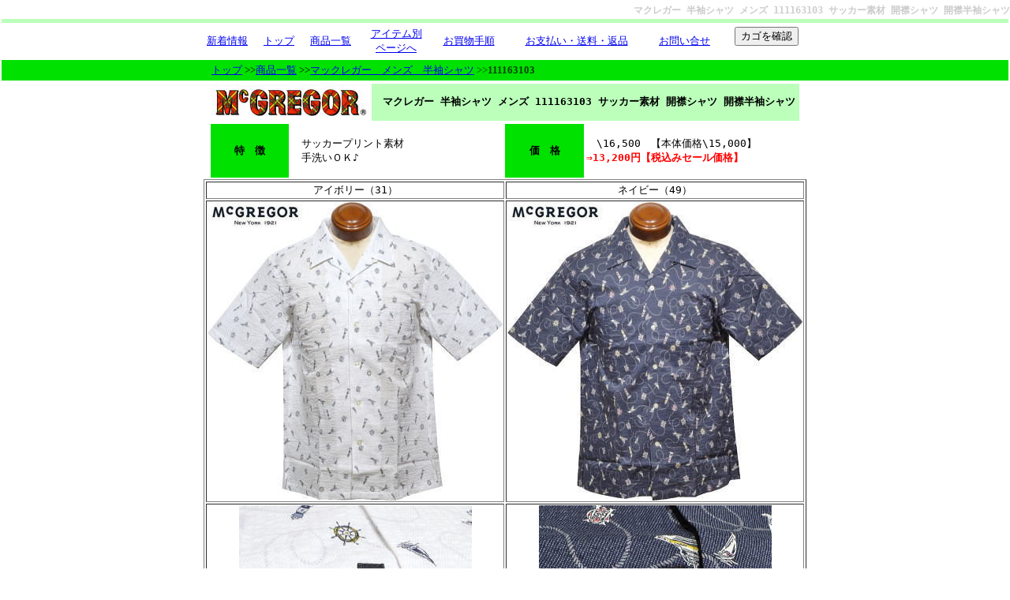

--- FILE ---
content_type: text/html
request_url: https://www.ken-shimada.com/Br/mc/mn/shs/111163103.html
body_size: 12181
content:
<!DOCTYPE HTML PUBLIC "-//W3C//DTD HTML 4.01 Transitional//EN">
<HTML>
<HEAD>
<meta name="referrer" content="no-referrer-when-downgrade">
<meta http-equiv="Content-Type" content="text/html; charset=Shift_JIS">
<meta name="GENERATOR" content="JustSystems Homepage Builder Version 21.0.5.0 for Windows">
<meta http-equiv="Content-Style-Type" content="text/css">
<LINK rel="stylesheet" href="main.css" type="text/css">
<LINK rel="stylesheet" href="style.css" type="text/css">
<TITLE>マクレガー 半袖シャツ メンズ 111163103 サッカー素材 開襟シャツ 開襟半袖シャツ</TITLE>
</HEAD>
<BODY>
<center>
<H1>マクレガー 半袖シャツ メンズ 111163103 サッカー素材 開襟シャツ 開襟半袖シャツ</H1>
<TABLE border="0" width="100%">
  <TBODY>
    <TR>
      <TD height="5" bgcolor="#bbffbb"></TD>
    </TR>
  </TBODY>
</TABLE>
<CENTER>
<TABLE width="780">
  <TBODY>
    <TR>
      <TD align="center"><A href="../../../../rireki.htm">新着情報</A></TD>
      <TD align="center"><A href="../../../../index.html">トップ</A></TD>
      <TD align="center"><A href="../../../../map.html">商品一覧</A></TD>
      <TD align="center"><FONT size="2" face="ＭＳ ゴシック"><A href="../shs.htm">アイテム別<BR>
      ページへ</A></FONT></TD>
      <TD align="center" colspan="2"><A href="../../../../howtoshopping.htm">お買物手順</A></TD>
      <TD align="center"><a href="../../../../kiteihyouji.htm#hasou">お支払い・送料・返品</a></TD>
      <TD align="center"><a href="https://cart.ec-sites.jp/sp_step/shop-inquery/top/shid/2692/" target="_blank">お問い合せ</a></TD>
      <TD align="center" valign="middle">
      <form action="https://cart.ec-sites.jp/sp_step/pc/kago/es_shop_id/2692/">
<input type="submit" value="カゴを確認">
</form>
      </TD>
    </TR>
  </TBODY>
</TABLE>
</CENTER>
<TABLE border="0" width="100%">
  <TBODY>
    <TR>
      <TD bgcolor="#00e100" height="10" align="center">
      <TABLE border="0" width="750">
        <TBODY>
          <TR>
            <TD><FONT face="ＭＳ ゴシック" size="2"><A href="../../../../index.html">トップ</A> &gt;&gt;<A href="../../../../map.html">商品一覧</A> &gt;&gt;</FONT><FONT face="ＭＳ ゴシック" color="#004000" size="2"><A href="../shs.htm">マックレガー　メンズ　半袖シャツ</A> &gt;&gt;<B>111163103</B></FONT></TD>
          </TR>
        </TBODY>
      </TABLE>
      </TD>
    </TR>
  </TBODY>
</TABLE>
<CENTER>
<TABLE border="0" width="750">
  <TBODY>
    <TR>
      <TD width="200"><IMG src="mclogo2.jpg" width="200" height="45" border="0" alt="マックレガー"></TD>
      <TD width="550" bgcolor="#bbffbb">　<STRONG>マクレガー 半袖シャツ メンズ 111163103 サッカー素材 開襟シャツ 開襟半袖シャツ</STRONG></TD>
    </TR>
  </TBODY>
</TABLE>
</CENTER>
<CENTER>
<TABLE width="750">
  <TBODY>
    <TR>
      <TD width="100" align="center" bgcolor="#00e100"><B>特　徴</B></TD>
      <TD width="275" align="left"><br>
      　サッカープリント素材<br>
      　手洗いＯＫ♪<br>
      <br>
      </TD>
      <TD width="100" align="center" bgcolor="#00e100"><B>価　格</B></TD>
      <TD width="275" align="left">　\16,500　【本体価格\15,000】<SPAN class="class4"></SPAN><SPAN class="class4"></SPAN><SPAN class="class4"></SPAN><SPAN class="class4"></SPAN><SPAN class="class4"></SPAN><SPAN class="class4"></SPAN><b><font color="#ff0000"><span class="class4"></span></font></b><br>
      <b><font color="#ff0000"><span class="class4">⇒13,200円【税込みセール価格】</span></font></b></TD>
    </TR>
  </TBODY>
</TABLE>
</CENTER>
<CENTER>
<table border="1" width="750">
  <TBODY>
    <TR>
      <td align="center" width="375">アイボリー（31）</td>
      <td align="center" width="375">ネイビー（49）</td>
    </TR>
    <TR>
      <td align="center" width="375"><img src="111163103-31.jpg" width="374" height="378" border="0" alt="マックレガー　メンズ　開襟半袖シャツ　111163103　アイボリー"></td>
      <td align="center" width="375"><img src="111163103-49.jpg" width="374" height="378" border="0" alt="マックレガー　メンズ　開襟半袖シャツ　111163103　ネイビー"></td>
    </TR>
    <TR>
      <td align="center"><img src="111163103-ivo.jpg" width="295" height="295" border="0"></td>
      <td align="center"><img src="111163103-nav.jpg" width="295" height="295" border="0"></td>
    </TR>
    <TR>
      <td align="center" width="750" colspan="2"><br>
      <br>
      <br>
      【春夏商品】<BR>
      マックレガー McGREGOR メンズ 半袖シャツ カジュアルシャツ 111163103 (M・L・LL)<br>
      マクレガーの開襟半袖シャツです。<br>
      マリンテイストのプリント入りサッカー素材を使用して、マグレガーらしい雰囲気の半袖シャツです。<BR>『おっ、良いじゃん♪』と思っていただけましたら超オススメのシャツですよ♪<BR>
      細かい所も丁寧に作られていますので買って満足♪着て納得♪の一枚です。<BR>
      生地は細かい凹凸があってサラッと清涼感があってとても柔らかいサッカー素材を使用しています。<br>
      肌触りも良く、肌離れも良いので着心地も抜群ですよ♪<BR>
      手洗いできます。<br>
      <br>
      <br>
      <br>
      <img src="1111631031.jpg" width="300" height="319" border="0"><img src="1111631032.jpg" width="300" height="319" border="0"><br>
      <img src="1111631033.jpg" width="600" height="705" border="0"><br>
      <img src="1111631034.jpg" width="600" height="718" border="0"><br>
      <br>
      </td>
    </TR>
    <TR>
      <td align="left" colspan="2"><br>      サイズ詳細<br>
      身長【表示サイズ】首廻り【表示サイズ】<span lang="EN-US" style="font-size:10.0pt;
font-family:メイリオ;color:#333333"><br>
      </span>身幅（脇～脇実寸）肩幅（肩～肩実寸）袖丈 (肩～袖口実寸) 着丈(衿-裾実寸)<br>
      <br>
      Ｍ：胸囲：88-96cm<br>
      　　身幅：104cm　肩幅：46cm　袖丈：24cm　着丈：71cm<br>
      <br>
      Ｌ：胸囲：96-104cm<br>
      　　身幅：110cm　肩幅：48cm　袖丈：25cm　着丈：73cm<br>
      <br>
      LL：胸囲：104-112cm<br>
      　　身幅：116cm　肩幅：50cm　袖丈：26cm　着丈：75cm<br>
      <br>
      ＊実際に採寸いたしておりますが、同じ品番のものでも商品により多少誤差がある場合がございます。<br>
      　身幅の寸法は前身頃側を採寸しています。<span lang="EN-US" style="font-size:11.0pt"><o:p></o:p></span><br>
      <br>
      <br>
      </td>
    </TR>
  </TBODY>
</table>
<BR>
<TABLE border="1" width="750">
  <TBODY>
    <TR>
      <TD bgcolor="#00e100" width="90" align="center"><B>在　庫</B></TD>
      <TD align="center" bgcolor="#bbffbb" width="100"><B><FONT size="2">アイボリー</FONT></B></TD>
      <TD align="center" bgcolor="#bbffbb" width="100"><B><FONT size="2">ネイビー</FONT></B></TD>
      <TD colspan="3" rowspan="4" align="center"></TD>
    </TR>
    <TR>
      <TD align="center" bgcolor="#bbffbb" width="90"><B>Ｍ</B></TD>
      <TD align="center" width="100"><FONT size="2">×</FONT></TD>
      <TD align="center" width="100"><FONT size="2">×</FONT></TD>
    </TR>
    <TR>
      <TD align="center" bgcolor="#bbffbb" width="90"><B>Ｌ</B></TD>
      <TD align="center" width="100"><font size="2">○0-1</font></TD>
      <TD align="center" width="100"><font size="2">×</font></TD>
    </TR>
    <TR>
      <TD align="center" bgcolor="#bbffbb" width="90"><B>ＬＬ</B></TD>
      <TD align="center" width="100"><font size="2">×</font></TD>
      <TD align="center" width="100"><font size="2">○0-1</font></TD>
    </TR>
  </TBODY>
</TABLE>
<br>
</CENTER>
<CENTER>
<TABLE border="0" width="750">
  <TBODY>
    <TR>
      <TD bgcolor="#ffffbf" align="center"><FONT color="#000000" size="3"><FONT face="ＭＳ ゴシック" color="#000000" size="3"><B>ご注文はこちらから。カラー・サイズ・ご注文数をお選びください。</B></FONT></FONT></TD>
    </TR>
  </TBODY>
</TABLE>
</CENTER>
<CENTER>


<TABLE width="750">
  <TBODY>
    <TR>
      <TD align="center" colspan="2"><font color="#ff0000" size="2">実店舗でも販売いたしておりますので、在庫表示が『○』でも稀にですが売り切れの場合がございます。<br>
      </font>
      <BR>

<script type="text/javascript" charset="utf-8">es_item_id=3225;es_shop_id=2692;es_settings={'encode':'utf-8','kago_ssl_type':'https://'}</script><script type="text/javascript" charset="utf-8" src="https://js1.ec-sites.jp/syncro.js"></script><noscript><img src="https://imagelib.ec-sites.net/kago/json.gif" /></noscript>

      <BR>
      </TD>
    </TR>
  </TBODY>
</TABLE>

<TABLE border="0" width="750">
  <TBODY>
    <TR>
      <TD bgcolor="#ffffbf" align="center"><B>ＦＡＸでのご注文は<A title="マンシングウェアショップ　ケンシマダ　FAXご注文用紙" target="_blank" href="../../../../fax.htm">こちらからＦＡＸご注文用紙（Ａ４）</A>をプリントして<BR>
      ご注文をお願いいたします。　【　ＦＡＸ：03-3887-0189　】</B></TD>
    </TR>
  </TBODY>
</TABLE>
<FONT color="#000000" size="3"><BR>
商品がカゴに入らない！等、不都合及びご不明な点がございましたら、<BR>
お電話 【03-3887-0189】又は<A href="mailto:ken-s@r5.dion.ne.jp">メール</A>にてお気軽にお問い合わせください。<BR>
<A href="../../../../shop.html">実店舗</A>もございます。お近くにお越しの際は是非お立ち寄りください。<BR>
【定休日：毎週火曜日　12月は営業している日もございますのでトップページ下段をご確認ください。】</FONT><BR>
<BR>
<TABLE>
  <TBODY>
    <TR>
      <TD width="110" valign="top"><a href="../../../bw/ja.htm"><img src="bw.jpg" width="110" height="45" border="0"></a></TD>
      <TD width="110" valign="top"><a href="../../../lan/ja.htm"><img src="lanvin2.jpg" width="110" height="45" border="0"></a></TD>
      <TD width="110" valign="top"><a href="../../../msw/mn/ja.htm"><img src="msw.gif" width="110" height="45" border="0"></a></TD>
      <TD width="110" valign="top"><a href="../../../coq/ja.htm"><img src="lecoq.jpg" width="110" height="45" border="0"></a></TD>
      <TD valign="top"><a href="../../../sl/lsh.htm"><img src="srixon2.jpg" width="110" height="45" border="0"></a></TD>
      <TD valign="top"><a href="../../../ves/ja.htm"><img src="d-golf-item2.jpg" width="110" height="45" border="0"></a></TD>
      <TD width="110" valign="top"><a href="../ja.htm"><img src="mcg.gif" width="110" height="45" border="0"></a></TD>
    </TR>
    <TR>
      <TD width="110" valign="top"><a href="../../../sox/acc.htm"><img src="&lifesox1.jpg" width="110" height="45" border="0"></a></TD>
      <TD width="110" valign="top"><a href="../../../sv/acc.htm"><img src="sv.gif" width="110" height="45" border="0"></a></TD>
      <TD width="110" valign="top"><a href="../../../all/mn/ja.htm"><img src="sale.gif" width="110" height="45" border="0"></a></TD>
      <TD valign="top"></TD>
      <TD valign="top"></TD>
      <TD valign="top"></TD>
      <TD valign="top"></TD>
    </TR>
  </TBODY>
</TABLE>
<TABLE border="0" width="100%">
  <TBODY>
    <TR>
      <TD height="10" bgcolor="#00e100" align="center">
      <TABLE border="0" width="750">
        <TBODY>
          <TR>
            <TD><FONT face="ＭＳ ゴシック" size="2"><A href="../../../../index.html">トップ</A> &gt;&gt;<A href="../../../../map.html">商品一覧</A> &gt;&gt;</FONT><FONT face="ＭＳ ゴシック" color="#004000" size="2"><A href="../shs.htm">マックレガー　メンズ　半袖シャツ</A> &gt;&gt;</FONT><b><FONT face="ＭＳ ゴシック" color="#004000" size="2">111163103</FONT></b></TD>
          </TR>
        </TBODY>
      </TABLE>
      </TD>
    </TR>
  </TBODY>
</TABLE>
</CENTER>
<CENTER>
<TABLE width="780">
  <TBODY>
    <TR>
      <TD align="center"><A href="../../../../rireki.htm">新着情報</A></TD>
      <TD align="center"><A href="../../../../index.html">トップ</A></TD>
      <TD align="center"><A href="../../../../map.html">商品一覧</A></TD>
      <TD align="center"><A href="../shs.htm">アイテム別<BR>
      ページへ</A></TD>
      <TD align="center" colspan="2"><A href="../../../../howtoshopping.htm">お買物手順</A></TD>
      <TD align="center"><a href="../../../../kiteihyouji.htm#hasou">お支払い・送料・返品</a></TD>
      <TD align="center"><a href="https://cart.ec-sites.jp/sp_step/shop-inquery/top/shid/2692/" target="_blank">お問い合せ</a></TD>
      <TD align="center" valign="middle">
      <form action="https://cart.ec-sites.jp/sp_step/pc/kago/es_shop_id/2692/">
<input type="submit" value="カゴを確認">
</form>
      </TD>
    </TR>
  </TBODY>
</TABLE>
</CENTER>
<TABLE border="0" width="100%">
  <TBODY>
    <TR>
      <TD height="5" bgcolor="#bbffbb" align="center">Copyright(C) KEN-SHIMADA</TD>
    </TR>
  </TBODY>
</TABLE>
</center>
</BODY>
</HTML>

--- FILE ---
content_type: text/css
request_url: https://www.ken-shimada.com/Br/mc/mn/shs/main.css
body_size: 3164
content:
#main{
  padding-top : 0px;
  padding-left : 0px;
  padding-right : 0px;
  padding-bottom : 0px;
  margin-top : 5px;
  margin-left : 0px;
  margin-right : 0px;
  margin-bottom : 0px;
  background-color : white;
  font-size : 50px;
  right : auto;
  border-left-width : 1px;
  border-left-style : dotted;
  border-left-color : #00bb00;
  float : right;
}
#photo{
  text-align : center;
  padding-top : 0px;
  padding-left : 0px;
  padding-right : 0px;
  padding-bottom : 0px;
  margin-top : 0px;
  margin-left : 0px;
  margin-right : 0px;
  margin-bottom : 0px;
  width : 340px;
  height : 500px;
  float : left;
  font-size : 12px;
  font-weight : bold;
  border-width : 1px 1px 1px 1px;
  border-style : dotted solid solid solid;
  border-color : gray white white white;
}
#lady{
  text-align : left;
  padding-top : 0px;
  padding-left : 0px;
  padding-right : 0px;
  padding-bottom : 0px;
  margin-top : 0px;
  margin-left : 0px;
  margin-right : 0px;
  margin-bottom : 0px;
  width : 340px;
  height : 500px;
  float : left;
  font-size : 12px;
  
  border-width : 1px 1px 1px 1px;
  border-style : dotted solid solid solid;
  border-color : gray white white white;
}
#photo SPAN.class1{
  color : red;
  background-color : #bbffbb;
  padding-top : 0px;
  padding-left : 0px;
  padding-right : 0px;
  padding-bottom : 0px;
  margin-top : 0px;
  margin-left : 0px;
  margin-right : 0px;
  margin-bottom : 0px;
  width : 163px;
  font-size : 14px;
}
#photo SPAN.class2{
  background-color : #bbffbb;
  padding-top : 0px;
  padding-left : 0px;
  padding-right : 0px;
  padding-bottom : 0px;
  margin-top : 0px;
  margin-left : 0px;
  margin-right : 0px;
  margin-bottom : 3px;
  width : 163px;
  font-size : 16px;
}
#photo SPAN.class3{
  font-size : 16px;
  font-weight : bold;
  padding-top : 0px;
  padding-left : 0px;
  padding-right : 0px;
  padding-bottom : 0px;
  margin-top : 0px;
  margin-left : 0px;
  margin-right : 0px;
  margin-bottom : 0px;
  color : red;
}
#lady SPAN.class4{
  color : #004000;
  background-color : #bbffbb;
  padding-top : 0px;
  padding-left : 0px;
  padding-right : 0px;
  padding-bottom : 0px;
  margin-top : 0px;
  margin-left : 0px;
  margin-right : 0px;
  margin-bottom : 0px;
  width : 338px;
  font-size : 14px;
  font-weight : bold;
  display : block;
}
#lady SPAN.class5{
  color : #0000ff;
  padding-top : 0px;
  padding-left : 0px;
  padding-right : 0px;
  padding-bottom : 0px;
  margin-top : 0px;
  margin-left : 0px;
  margin-right : 0px;
  margin-bottom : 3px;
  width : 340px;
  font-size : 16px;
  background-color : #d7ffff;
  font-weight : bold;
  text-align : center;
}
#lady SPAN.class6{
  font-size : 12px;
  
  padding-top : 0px;
  padding-left : 0px;
  padding-right : 0px;
  padding-bottom : 0px;
  margin-top : 0px;
  margin-left : 0px;
  margin-right : 0px;
  margin-bottom : 0px;
  color : red;
  text-align : center;
  
}
#lady SPAN.class7{
  font-size : 14px;
  
  padding-top : 0px;
  padding-left : 0px;
  padding-right : 0px;
  padding-bottom : 0px;
  margin-top : 0px;
  margin-left : 0px;
  margin-right : 0px;
  margin-bottom : 0px;
  color : red;
  text-align : center;
  font-weight : bold;
}

--- FILE ---
content_type: text/css
request_url: https://www.ken-shimada.com/Br/mc/mn/shs/style.css
body_size: 5099
content:
 
H1{
  color : #cccccc;
  background-color : white;
  padding-top : 5px;
  padding-left : 30px;
  padding-right : 0px;
  padding-bottom : 0px;
  margin-top : 0px;
  margin-left : 0px;
  margin-right : 0px;
  margin-bottom : 0px;
  font-size : 12px;
  text-align : right;
  display : block;
}
H2{
  color : white;
  background-color : #00bb00;
  padding-top : 5px;
  padding-left : 30px;
  padding-right : 0px;
  padding-bottom : 0px;
  margin-top : 0px;
  margin-left : 0px;
  margin-right : 0px;
  margin-bottom : 0px;
  font-size : 16px;
  text-align : left;
  display : block;
}
H3{
  font-size : 12px;
  color : white;
  background-color : #00bb00;
  width : 800px;
  display : block;
  padding-top : 3px;
  padding-left : 0px;
  padding-right : 0px;
  padding-bottom : 0px;
  margin-top : 0px;
  margin-left : 0px;
  margin-right : 0px;
  margin-bottom : 0px;
  border-width : 0px 0px 0px 0px;
  text-align : center;
}
BODY{
  color : black;
  background-color : white;
  padding-top : 0px;
  padding-left : 0px;
  padding-right : 0px;
  padding-bottom : 0px;
  margin-top : 0px;
  margin-left : 0px;
  margin-right : 0px;
  margin-bottom : 0px;
  text-align : center;
  font-family : monospace;
}
#contents{
  background-color : white;
  width : 800px;
  margin-top : 10px;
  margin-left : 0px;
  margin-right : 0px;
  margin-bottom : 0px;
}
#navi{
  margin-top : 15px;
  margin-left : 0px;
  margin-right : 0px;
  margin-bottom : 0px;
  width : 115px;
  text-align : center;
  padding-right : 5px;
  padding-top : 0px;
  padding-left : 0px;
  padding-bottom : 0px;
  float : right;
  right : auto;
}
#navi A{
  background-color : #eeffff;
  text-decoration : underline;
  padding-top : 3px;
  padding-left : 0px;
  padding-bottom : 3px;
  margin-top : 0px;
  margin-left : 0px;
  margin-bottom : 0px;
  width : 110px;
  font-weight : bold;
  color : blue;
  display : block;
}
#navi A:HOVER{
  color : white;
  background-color : blue;
}
#navi A.class{
  color : blue;
  background-color : #ffe1ff;
  width : 110px;
  display : block;
}
#annai{
  padding-top : 5px;
  padding-left : 0px;
  padding-right : 0px;
  padding-bottom : 5px;
  margin-top : 0px;
  margin-left : 0px;
  margin-right : 0px;
  margin-bottom : 0px;
  width : 800px;
  word-spacing : 15px;
  border-bottom-width : 5px;
  border-bottom-style : solid;
  border-bottom-color : #00bb00;
  border-top-width : 5px;
  border-top-style : solid;
  border-top-color : #00bb00;
}
#annai A:HOVER{
  color : white;
  background-color : blue;
  text-decoration : underline;
  padding-top : 0px;
  padding-left : 0px;
  padding-right : 0px;
  padding-bottom : 0px;
  margin-top : 0px;
  margin-left : 0px;
  margin-right : 0px;
  margin-bottom : 0px;
}
#footer{
  color : white;
  background-color : #00bb00;
  padding-top : 0px;
  padding-left : 0px;
  padding-right : 0px;
  padding-bottom : 5px;
  margin-top : 0px;
  margin-left : 0px;
  margin-right : 0px;
  margin-bottom : 0px;
  width : 800px;
}
#pankuzu{
  background-color : #bbffbb;
  text-align : left;
  padding-top : 3px;
  padding-left : 30px;
  padding-right : 0px;
  padding-bottom : 3px;
  margin-top : 0px;
  margin-left : 0px;
  margin-right : 0px;
  margin-bottom : 0px;
  border-top-width : 2px;
  border-bottom-width : 2px;
  border-top-style : solid;
  border-bottom-style : solid;
  border-top-color : #00bb00;
  border-bottom-color : #00bb00;
  font-size : 14px;
  clear : both;
  bottom : auto;
}
#infoleft1{
  text-align : left;
  padding-top : 5px;
  padding-left : 5px;
  padding-right : 5px;
  padding-bottom : 5px;
  margin-top : 0px;
  margin-left : 0px;
  margin-right : 0px;
  margin-bottom : 0px;
  border-right-width : 1px;
  border-bottom-width : 1px;
  border-right-style : dotted;
  border-bottom-style : dotted;
  border-right-color : #bbffbb;
  border-bottom-color : #bbffbb;
  float : left;
  height : 240px;
  font-size : 14px;
  width : 385px;
}
#inforight1{
  text-align : left;
  padding-top : 5px;
  padding-left : 5px;
  padding-right : 5px;
  padding-bottom : 5px;
  margin-top : 0px;
  margin-left : 0px;
  margin-right : 0px;
  margin-bottom : 0px;
  border-bottom-width : 1px;
  border-bottom-style : dotted;
  border-bottom-color : #bbffbb;
  height : 240px;
  font-size : 14px;
  float : left;
  width : 385px;
}
#infoleft2{
  text-align : left;
  padding-top : 5px;
  padding-left : 5px;
  padding-right : 5px;
  padding-bottom : 5px;
  margin-top : 0px;
  margin-left : 0px;
  margin-right : 0px;
  margin-bottom : 0px;
  border-right-width : 1px;
  border-right-style : dotted;
  border-right-color : #bbffbb;
  float : left;
  height : 270px;
  font-size : 14px;
  width : 385px;
}
#inforight2{
  text-align : left;
  padding-top : 5px;
  padding-left : 5px;
  padding-right : 5px;
  padding-bottom : 5px;
  margin-top : 0px;
  margin-left : 0px;
  margin-right : 0px;
  margin-bottom : 0px;
  float : left;
  height : 270px;
  font-size : 14px;
  width : 385px;
}
#infoleft1 SPAN.class{
  color : red;
}
#inforight1 SPAN.class{
  color : red;
}
#infoleft2 SPAN.class{
  color : red;
}
#inforight2 SPAN.class{
  color : red;
}

--- FILE ---
content_type: application/x-javascript
request_url: https://js1.ec-sites.jp/syncro.php?sh=2692&it=3225&pm=encode:utf-8,kago_ssl_type:https://,&sec=1769241453863
body_size: 2181
content:
	src = '<div style="font-size:26px;color:#000000;"><style type="text/css">		.dummy_show_price,.dummy_show_tk_price,.dummy_show_tk_price_snd{ display:none; }		@media all and (-ms-high-contrast: none) {			.dummy_show_price{			  display:inline;			}			.dummy_show_tk_price{				display:inline;			}			.dummy_show_tk_price_snd{				display:inline;			}		  }		</style><form method="post" name="PiwXnjXltK_carts_form" action="https://cart.ec-sites.jp/sp_step/pc/pk00/" ><input type="hidden" name="es_item_id" value="3225"><input type="hidden" name="es_shop_id" value="2692"><input type="hidden" name="es_stock_attr_flag" value="0"><input type="hidden" name="es_charset" value="utf-8">カラー<select name="es_simple_attr_sel[]" style="vertical-align:middle"><option value="0">アイボリー（31）</option><option value="1">ネイビー（49）</option></select>サイズ<select name="es_simple_attr_sel[]" style="vertical-align:middle"><option value="0">L</option><option value="1">LL</option></select><br /><input type="text" name="es_item_qty" value="1" style="width:30px;vertical-align:middle;height:35px;font-size:150%;" onChange=\"PiwXnjXltK( this.form );\"> <input type="image" src="https://pict1.ec-sites.jp/img/2692/icon/kago.gif" style="vertical-align:middle" alt="カゴに入れる"><br /></form></div>				<script>				{					var userAgent = window.navigator.userAgent.toLowerCase();					var options_cost_PiwXnjXltK = [];					var item_cost_PiwXnjXltK    = null;					var selected_PiwXnjXltK_1 = -1;var selected_PiwXnjXltK_2 = -1;var selected_PiwXnjXltK_3 = -1;					var options_selected_PiwXnjXltK =null;					var cost_PiwXnjXltK = 13200;					var attr_price_setting_flag_PiwXnjXltK = false;					var stock_attr_flag_PiwXnjXltK = false;					var option_use_flag_PiwXnjXltK = false;					var tk_cost_PiwXnjXltK = \'-1\';					var tk_snd_cost_PiwXnjXltK = \'-1\';					var cost_org_PiwXnjXltK = 13200;					var tk_cost_org_PiwXnjXltK = \'-1\';					var tk_snd_cost_org_PiwXnjXltK = \'-1\';					var item_stock_PiwXnjXltK = [];					var item_stock_org_PiwXnjXltK = [];					var stock_num_PiwXnjXltK = 100000000;					var item_exist_PiwXnjXltK = null;					var item_unit_PiwXnjXltK = \'個\';					var stock_comment_PiwXnjXltK = \'完売しました。\';					var stock_comment_color_set_PiwXnjXltK = false;					var no_exist_PiwXnjXltK = 0;										window.addEventListener(\'load\', function() {						Object.keys(document.forms).forEach(function (key) {							if( userAgent.indexOf(\'msie\') != -1 || userAgent.indexOf(\'trident\') != -1 ){							}else{								if( document.forms[key].name.includes(\'PiwXnjXltK_carts\') ){									PiwXnjXltK(document.forms[key]);								}							}						});					});					function PiwXnjXltK( my_form ){						if( userAgent.indexOf(\'msie\') != -1 || userAgent.indexOf(\'trident\') != -1 ){							return false;						}						var show_price = cost_org_PiwXnjXltK;						var qty  = my_form.elements[\'es_item_qty\'];						qty.value = parseInt( number_convert_PiwXnjXltK( qty.value ));							if( typeof( parseInt( qty.value ) ) != \'number\' || parseInt( qty.value ) <= 1 ){								qty.value = 1;							}						if( qty.value >= 1 ){							show_price = changePrice_PiwXnjXltK( qty , my_form );						}						if( true == stock_attr_flag_PiwXnjXltK ){							show_stock = calcStockAttr_PiwXnjXltK( my_form);						}else{							show_stock = stock_num_PiwXnjXltK;						}						var priceSpanCheck = my_form.getElementsByClassName(\'dummy_show_price\');						if( priceSpanCheck ){							var priceSpan = my_form.getElementsByClassName(\'dummy_show_price\')[0];							if( priceSpan ){								my_form.getElementsByClassName(\'dummy_show_price\')[0].style.display = \'inline\';								if( no_exist_PiwXnjXltK == 1 ){									my_form.getElementsByClassName(\'dummy_show_price\')[0].innerHTML = \'価格：\'+ \'-\' + \'円\';															}else{									my_form.getElementsByClassName(\'dummy_show_price\')[0].innerHTML = \'価格：\'+ number_format_PiwXnjXltK( show_price ) + \'円\';								}															}						}						var stockSpan = my_form.getElementsByClassName(\'show_item_stock_PiwXnjXltK\');						if( stockSpan.length > 0 ){							my_form.getElementsByClassName(\'show_item_stock_PiwXnjXltK\')[0].style.display = \'inline\';							if( isNaN(show_stock) == true ){								my_form.getElementsByClassName(\'show_item_stock_PiwXnjXltK\')[0].innerHTML = number_format_PiwXnjXltK( show_stock );								if( no_exist_PiwXnjXltK == 1 ){									my_form.getElementsByClassName(\'show_item_stock_PiwXnjXltK\')[0].style.color = \'#ff0000\';									}else{									my_form.getElementsByClassName(\'show_item_stock_PiwXnjXltK\')[0].style.color = \'#000000\';								}							}else{								my_form.getElementsByClassName(\'show_item_stock_PiwXnjXltK\')[0].innerHTML = number_format_PiwXnjXltK( show_stock ) + item_unit_PiwXnjXltK;								my_form.getElementsByClassName(\'show_item_stock_PiwXnjXltK\')[0].style.color = \'#000000\';							}						}						return false;					}					function changePrice_PiwXnjXltK( qty , my_form ){						var temp = cost_PiwXnjXltK;						if( true == stock_attr_flag_PiwXnjXltK ){							if( true == attr_price_setting_flag_PiwXnjXltK ){								temp = calcAttr_PiwXnjXltK( my_form );							}else{								temp = cost_org_PiwXnjXltK;							}						}else{							temp = cost_org_PiwXnjXltK;						}						var selects = my_form.elements[\'es_option[]\'];												var option_price = 0;						if( selects ){							option_price = calcOpt_PiwXnjXltK( selects , option_price );						}						temp = parseInt( temp ) + parseInt( option_price );						if( qty.value > 0 ){							temp = temp * qty.value;						}						return temp;					}					function calcAttr_PiwXnjXltK(my_form) {						var attr = my_form.elements[\'es_item_attr[]\'];						if( Object.prototype.toString.call( attr ) === \'[object HTMLSelectElement]\' ){							selected_1 = attr.value;							selected_2 = -1;							selected_3 = -1;						}else{							if (undefined != attr[0]) {								if (undefined != attr[0].value) {									selected_1 = attr[0].value;								}							}else{							}							if (undefined != attr[1]) {								if (undefined != attr[1].value) {									selected_2 = attr[1].value;								}else{									selected_2 = -1;								}							}else{								selected_2 = -1;							}							if (undefined != attr[2]) {								if (undefined != attr[2].value) {									selected_3 = attr[2].value;								}else{									selected_3 = -1;								}							}else{								selected_3 = -1;							}						}						return item_cost_PiwXnjXltK[selected_1][selected_2][selected_3] ? item_cost_PiwXnjXltK[selected_1][selected_2][selected_3]:0;					}					function calcOpt_PiwXnjXltK( selects , option_price ){						var option_id;						if( undefined === selects.name ){							Array.prototype.forEach.call(selects, function(item) {								if( item.name.match(/es_option/)){									option_id = item.dataset.id.replace(/[^0-9]/g, \'\');									options_selected_PiwXnjXltK[option_id] = item.value;								}							});								}else if( selects.name.match(/es_option/) ){							option_id = selects.dataset.id.replace(/[^0-9]/g, \'\');							options_selected_PiwXnjXltK[option_id] = selects.value;						}						for( var key in options_selected_PiwXnjXltK ) {						if (undefined != options_cost_PiwXnjXltK[key][options_selected_PiwXnjXltK[key]]) {							option_price = parseInt(option_price) + parseInt(options_cost_PiwXnjXltK[key][options_selected_PiwXnjXltK[key]]);						}						}						return option_price;					}					function number_format_PiwXnjXltK(num) {						return num.toLocaleString();					}					function number_convert_PiwXnjXltK(str) {                        return str.replace(/[Ａ-Ｚａ-ｚ０-９]/g, function(s) {                            return String.fromCharCode(s.charCodeAt(0) - 0xFEE0);                        });                    }					function calcStockAttr_PiwXnjXltK(my_form) {						var attr = my_form.elements[\'es_item_attr[]\'];						if( Object.prototype.toString.call( attr ) === \'[object HTMLSelectElement]\' ){							selected_1 = attr.value;							selected_2 = -1;							selected_3 = -1;						}else{							if (undefined != attr[0]) {								if (undefined != attr[0].value) {									selected_1 = attr[0].value;								}							}else{							}							if (undefined != attr[1]) {								if (undefined != attr[1].value) {									selected_2 = attr[1].value;								}else{									selected_2 = -1;								}							}else{								selected_2 = -1;							}							if (undefined != attr[2]) {								if (undefined != attr[2].value) {									selected_3 = attr[2].value;								}else{									selected_3 = -1;								}							}else{								selected_3 = -1;							}						}						if( item_stock_org_PiwXnjXltK[selected_1][selected_2][selected_3] == 0 ){							stock_comment_color_set_PiwXnjXltK = true;						}else{							stock_comment_color_set_PiwXnjXltK = false;						}						no_exist_PiwXnjXltK = item_exist_PiwXnjXltK[selected_1][selected_2][selected_3];						return item_stock_PiwXnjXltK[selected_1][selected_2][selected_3];					}				}				</script>			';
	//console.log( src );
	document.write(src);